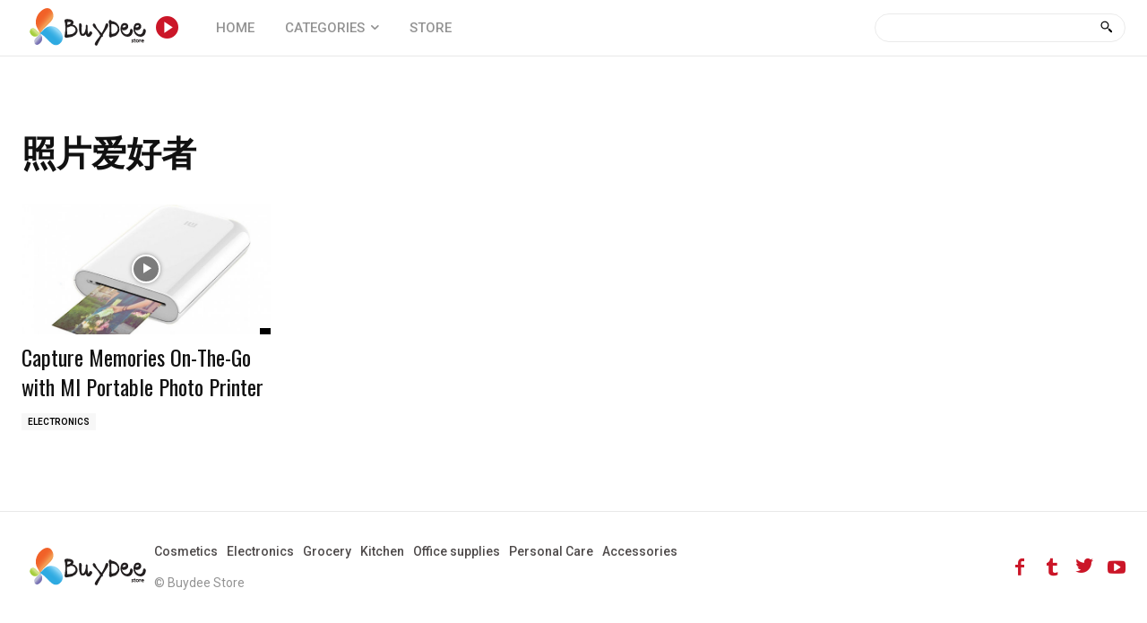

--- FILE ---
content_type: text/html; charset=utf-8
request_url: https://www.google.com/recaptcha/api2/aframe
body_size: 268
content:
<!DOCTYPE HTML><html><head><meta http-equiv="content-type" content="text/html; charset=UTF-8"></head><body><script nonce="ZW0MhW9eilIeMBzgvUSpjw">/** Anti-fraud and anti-abuse applications only. See google.com/recaptcha */ try{var clients={'sodar':'https://pagead2.googlesyndication.com/pagead/sodar?'};window.addEventListener("message",function(a){try{if(a.source===window.parent){var b=JSON.parse(a.data);var c=clients[b['id']];if(c){var d=document.createElement('img');d.src=c+b['params']+'&rc='+(localStorage.getItem("rc::a")?sessionStorage.getItem("rc::b"):"");window.document.body.appendChild(d);sessionStorage.setItem("rc::e",parseInt(sessionStorage.getItem("rc::e")||0)+1);localStorage.setItem("rc::h",'1768968492462');}}}catch(b){}});window.parent.postMessage("_grecaptcha_ready", "*");}catch(b){}</script></body></html>